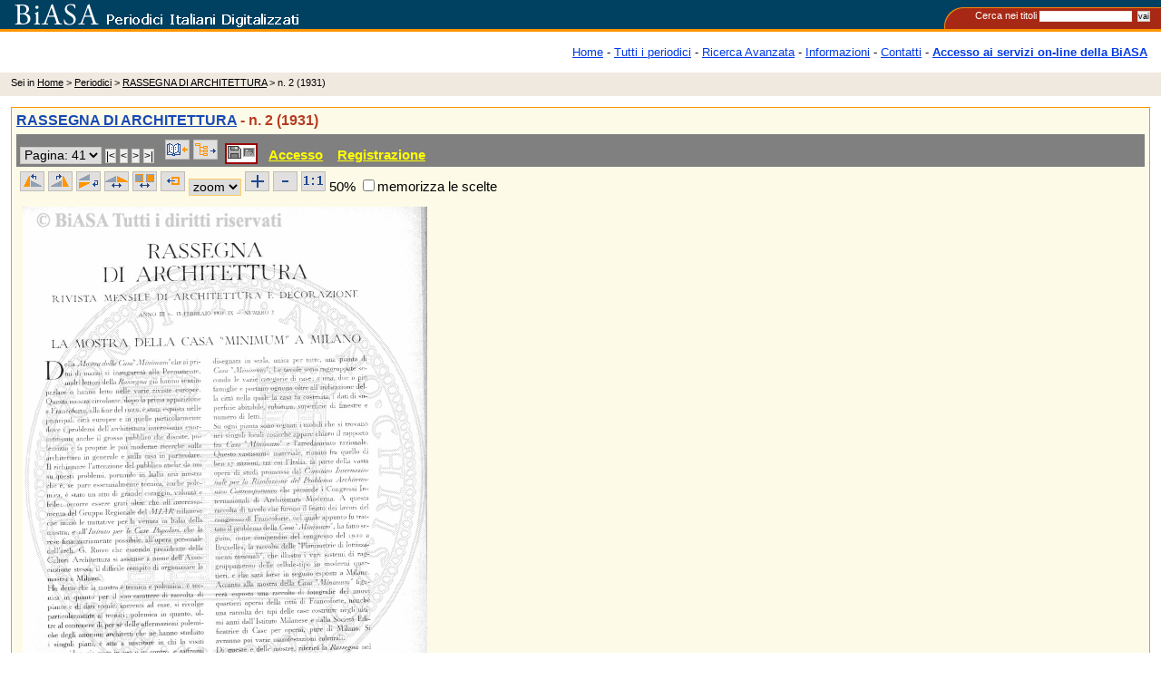

--- FILE ---
content_type: text/html; charset=iso-8859-15
request_url: http://periodici.librari.beniculturali.it/visualizzatore.aspx?anno=1931&ID_testata=22&ID_periodico=564
body_size: 16425
content:

<!DOCTYPE html PUBLIC "-//W3C//DTD XHTML 1.0 Strict//EN" "http://www.w3.org/TR/xhtml1/DTD/xhtml1-strict.dtd">
<html xmlns="http://www.w3.org/1999/xhtml">
<head><title>
	BiASA - Periodici Italiani Digitalizzati
</title><meta name="Classification" content="itc" /><meta name="Owner" content="Biblioteca di Archeologia e Storia dell'Arte" /><meta name="Description" content="BiASA Periodici" /><meta name="Author" content="www.besmart.it - Desirée Fantozzi, Stefano Petraccone" /><meta name="Reply-to" content="archeologica@librari.beniculturali.it" /><meta name="keywords" content="Periodici, Biblioteca di Archeologia e Storia dell'Arte, BiASA, palazzo venezia, roma, archeologia,storia dell'arte" /><link media="print" href="STILI/print.css" rel="stylesheet" type="text/css" /><link href="STILI/stile.css" rel="stylesheet" type="text/css" /></head>
<body>
    <form method="post" action="visualizzatore.aspx?anno=1931&amp;ID_testata=22&amp;ID_periodico=564" id="aspnetForm">
<div>
<input type="hidden" name="__EVENTTARGET" id="__EVENTTARGET" value="" />
<input type="hidden" name="__EVENTARGUMENT" id="__EVENTARGUMENT" value="" />
<input type="hidden" name="__LASTFOCUS" id="__LASTFOCUS" value="" />
<input type="hidden" name="__VIEWSTATE" id="__VIEWSTATE" value="/[base64]" />
</div>

<script type="text/javascript">
//<![CDATA[
var theForm = document.forms['aspnetForm'];
if (!theForm) {
    theForm = document.aspnetForm;
}
function __doPostBack(eventTarget, eventArgument) {
    if (!theForm.onsubmit || (theForm.onsubmit() != false)) {
        theForm.__EVENTTARGET.value = eventTarget;
        theForm.__EVENTARGUMENT.value = eventArgument;
        theForm.submit();
    }
}
//]]>
</script>


<div>

	<input type="hidden" name="__VIEWSTATEGENERATOR" id="__VIEWSTATEGENERATOR" value="A69455B4" />
	<input type="hidden" name="__EVENTVALIDATION" id="__EVENTVALIDATION" value="/wEWSQLGx/mSAgK/qZwtApSP/[base64]/726jgoC0sr5jgcCzpHQ2QwChOSZ9AgCscOIDwL9vYKOCgLYysGOBwKL9KbiDAK6oM20DAKFwbjEDQL64ZnlCALzvtXtBgL6o8P4BQKfi8L/CAKSquLOCgLgoc3MAQLEvumxAgK5++jNBgKr4LeIAQLu/ZaACwLH05s6AuGS/O0HAuCSwO0HAuOSwO0HAuWS/O0HAuSSwO0HAueSwO0HAsfTmzoC3sGMpAUCx9PvOQLewZCkBQLG05s6AszR+r8OAtzw/8oCAqLjs8kKApSV8ewBqFPsSL5C7wbD/65v8s5OGYihkFQ=" />
</div>
        <div id="container" style="left: 0px; top: 0px;">
            <a name="menu"></a>
            <div class="invisibile">
                Benvenuti nel sito di BiASA Periodici<br />
                <a title="Vai direttamente ai contenuti della pagina" href="#contenuto">Vai direttamente
                    ai contenuti della pagina</a></div>
            <div id="testata_layout">
                <div class="box_ricerca">
                    Cerca nei titoli
                    <input name="ctl00$campoRicerca" type="text" id="ctl00_campoRicerca" class="ControlRiecercaHome" />&nbsp;
                    <input type="submit" name="ctl00$RicercaRapida" value="vai" id="ctl00_RicercaRapida" class="Control" />
                </div>
            </div>
            <div id="menu">
                <table style="width: 100%">
                    <tr>
                        <td style="text-align: left">
                            
                            
                            <span id="ctl00_LabelUtenteConnesso"></span>
                            <span id="ctl00_LabelCreditoUtente"></span>
                            
                            <span id="ctl00_LabelRichiesteUtente"></span>
                        </td>
                        <td style="text-align: right">
                            <a id="ctl00_HyperLinkHome" href="./">Home</a>
                            -
                            <a id="ctl00_HyperLinkTutti" href="RicercaAvanzata.aspx?Start=0&amp;ShowResults=tutti&amp;MaxResults=0">Tutti i periodici</a>
                            -
                            <a id="ctl00_HyperLinkRicercaAvanzata" href="RicercaAvanzata.aspx">Ricerca Avanzata</a>
                            -
                            <a id="ctl00_HyperLinkInformazioni" href="Contenuti/default.aspx?pageid=2">Informazioni</a>
                            -
                            <a id="ctl00_HyperLinkContatti" href="Contenuti/default.aspx?pageid=3">Contatti</a>
                            -
                            <a id="ctl00_HyperLinkLogin" href="utenti/Login.aspx"> <b>Accesso ai servizi on-line della BiASA</b></a>
                        </td>
                    </tr>
                </table>
            </div>
            <div id="percorso">
                <div style="float: left">
                    <div class="percorso">Sei in <a href="/">Home</a> &gt; <a href="/RicercaAvanzata.aspx?Start=0&amp;ShowResults=tutti&amp;MaxResults=0">Periodici</a> &gt; <a href="PeriodicoScheda.aspx?id_testata=22">RASSEGNA DI ARCHITETTURA</a>&nbsp;&gt;&nbsp;n. 2 (1931)</div>
                </div>
                <div style="float: right; padding-right: 5px;">
                    
                </div>
            </div>
            
            <!--end header-->
            <!--sinistra MENU -->
            <div id="nessuno">
                

            </div>
            <!--end MENU-->
            <div id="content">
                <div class="testo">
                    
    <div id="TitoloTestataVisualizzatore">
        <a href="PeriodicoScheda.aspx?id_testata=22">RASSEGNA DI ARCHITETTURA</a> - n. 2 (1931)
    </div>
    <div id="PulsantiScorrimento">
        &nbsp;<select name="ctl00$ContentPlaceHolder1$DropPagine" onchange="javascript:setTimeout('__doPostBack(\'ctl00$ContentPlaceHolder1$DropPagine\',\'\')', 0)" id="ctl00_ContentPlaceHolder1_DropPagine" class="Control">
	<option selected="selected" value="1092106">Pagina: 41</option>
	<option value="1092150">Pagina: 42</option>
	<option value="1092194">Pagina: 43</option>
	<option value="1092238">Pagina: 44</option>
	<option value="1092282">Pagina: 45</option>
	<option value="1092326">Pagina: 46</option>
	<option value="1092370">Pagina: 47</option>
	<option value="1092414">Pagina: 48</option>
	<option value="1092458">Pagina: 49</option>
	<option value="1092502">Pagina: 50</option>
	<option value="1092546">Pagina: 51</option>
	<option value="1092590">Pagina: 52</option>
	<option value="1092634">Pagina: 53</option>
	<option value="1092678">Pagina: 54</option>
	<option value="1092722">Pagina: 55</option>
	<option value="1092766">Pagina: 56</option>
	<option value="1092810">Pagina: 57</option>
	<option value="1092854">Pagina: 58</option>
	<option value="1092898">Pagina: 59</option>
	<option value="1092942">Pagina: 60</option>
	<option value="1092986">Pagina: 61</option>
	<option value="1093030">Pagina: 62</option>
	<option value="1093074">Pagina: 63</option>
	<option value="1093118">Pagina: 64</option>
	<option value="1093162">Pagina: 65</option>
	<option value="1093206">Pagina: 66</option>
	<option value="1093250">Pagina: 67</option>
	<option value="1093294">Pagina: 68</option>
	<option value="1093338">Pagina: 69</option>
	<option value="1093382">Pagina: 70</option>
	<option value="1093426">Pagina: 71</option>
	<option value="1093470">Pagina: 72</option>
	<option value="1093514">Pagina: 73</option>
	<option value="1093558">Pagina: 74</option>
	<option value="1093602">Pagina: 75</option>
	<option value="1093646">Pagina: 76</option>
	<option value="1093690">Pagina: 77</option>
	<option value="1093734">Pagina: 78</option>
	<option value="1093778">Pagina: 79</option>
	<option value="1093822">Pagina: 80</option>

</select>
        
        <input type="submit" name="ctl00$ContentPlaceHolder1$PrimaPagina" value="|&lt;" id="ctl00_ContentPlaceHolder1_PrimaPagina" title="Prima pagina" class="Control" />
        <input type="submit" name="ctl00$ContentPlaceHolder1$PaginaPrecedente" value="&lt;" id="ctl00_ContentPlaceHolder1_PaginaPrecedente" title="Pagina precedente" class="Control" />
        <input type="submit" name="ctl00$ContentPlaceHolder1$PaginaSuccessiva" value=">" id="ctl00_ContentPlaceHolder1_PaginaSuccessiva" title="Pagina successiva" class="Control" />
        <input type="submit" name="ctl00$ContentPlaceHolder1$UltimaPagina" value=">|" id="ctl00_ContentPlaceHolder1_UltimaPagina" title="Ultima pagina" class="Control" />&nbsp;&nbsp;
        <input type="image" name="ctl00$ContentPlaceHolder1$ImageButtonSchedaPeriodico" id="ctl00_ContentPlaceHolder1_ImageButtonSchedaPeriodico" title="Tornare alla scheda del periodico" src="immagini/Tasti_TornaPeriodico.gif" style="border-width:0px;" />
        <input type="image" name="ctl00$ContentPlaceHolder1$VisualizzaAlbero" id="ctl00_ContentPlaceHolder1_VisualizzaAlbero" src="immagini/vedi_albero.gif" alt="Mostra il menu ad albero" style="border-width:0px;" />&nbsp;
        
        
        
        <a id="ctl00_ContentPlaceHolder1_SalvaImmagineFiligrana" target="_blank" style="display:inline-block;background-color:White;border-color:#9B0000;border-width:2px;border-style:solid;"><img src="immagini/Tasti_salvaFile_g.gif" alt="Salva l'immagine su disco" style="border-width:0px;" /></a>
        
        
        
        &nbsp;
        <a id="ctl00_ContentPlaceHolder1_LinkAccedi" title="Accesso e abilitazione di tutte le funzionalità" class="Control" href="Utenti/Login.aspx" style="color:Yellow;font-weight:bold;">Accesso</a>
        &nbsp;&nbsp;
        <a id="ctl00_ContentPlaceHolder1_LinkRegistrati" title="Pagina di registrazione ai servizi on-line" class="Control" href="Utenti/Iscrizione.aspx" style="color:Yellow;font-weight:bold;">Registrazione</a>
    </div>
    <div id="PulsantiVisualizzatore">
        &nbsp;<input type="image" name="ctl00$ContentPlaceHolder1$Antiorario" id="ctl00_ContentPlaceHolder1_Antiorario" src="immagini/90A.gif" alt="Ruotare l'immagine di 90° in senso antiorario" style="border-width:0px;" />
        <input type="image" name="ctl00$ContentPlaceHolder1$Orario" id="ctl00_ContentPlaceHolder1_Orario" src="immagini/90O.gif" alt="Ruotare l'immagine di 90° in senso orario" style="border-width:0px;" />
        <input type="image" name="ctl00$ContentPlaceHolder1$centoottanta" id="ctl00_ContentPlaceHolder1_centoottanta" src="immagini/180.gif" alt="Ruotare l'immagine di 180°" style="border-width:0px;" />
        <input type="image" name="ctl00$ContentPlaceHolder1$specchia" id="ctl00_ContentPlaceHolder1_specchia" src="immagini/specchia.gif" alt="Specchiare l'immagine" style="border-width:0px;" />
        <input type="image" name="ctl00$ContentPlaceHolder1$negativa" id="ctl00_ContentPlaceHolder1_negativa" src="immagini/inverti.gif" alt="Immagine negativa" style="border-width:0px;" />
        <input type="image" name="ctl00$ContentPlaceHolder1$orientamentoOriginale" id="ctl00_ContentPlaceHolder1_orientamentoOriginale" src="immagini/back.gif" alt="Orientamento originale dell'immagine" style="border-width:0px;" />&nbsp;<select name="ctl00$ContentPlaceHolder1$DropZoom" onchange="javascript:setTimeout('__doPostBack(\'ctl00$ContentPlaceHolder1$DropZoom\',\'\')', 0)" id="ctl00_ContentPlaceHolder1_DropZoom">
	<option selected="selected" value="100">zoom</option>
	<option value="10">10%</option>
	<option value="25">25%</option>
	<option value="35">35%</option>
	<option value="50">50%</option>
	<option value="65">65%</option>
	<option value="75">75%</option>
	<option value="100">100%</option>
	<option value="125">125%</option>
	<option value="150">150%</option>
	<option value="175">175%</option>
	<option value="200">200%</option>

</select>
        <input type="image" name="ctl00$ContentPlaceHolder1$ingrandisci" id="ctl00_ContentPlaceHolder1_ingrandisci" src="immagini/piu.gif" alt="Aumentare le dimensioni dell'immagine" style="border-width:0px;" />
        <input type="image" name="ctl00$ContentPlaceHolder1$diminuisci" id="ctl00_ContentPlaceHolder1_diminuisci" src="immagini/meno.gif" alt="Diminuire le dimensioni dell'immagine" style="border-width:0px;" />
        <input type="image" name="ctl00$ContentPlaceHolder1$DimensioneNormale" id="ctl00_ContentPlaceHolder1_DimensioneNormale" src="immagini/1_1.gif" alt="Dimensioni originali dell'immagine" style="border-width:0px;" />
        <span id="ctl00_ContentPlaceHolder1_LivelloZoom">50%</span>
        <span class="Control" title="Memorizzare le scelte di dimensione ed orientamento per le visualizzazioni successive"><input id="ctl00_ContentPlaceHolder1_CheckmemorizzaScelte" type="checkbox" name="ctl00$ContentPlaceHolder1$CheckmemorizzaScelte" onclick="javascript:setTimeout('__doPostBack(\'ctl00$ContentPlaceHolder1$CheckmemorizzaScelte\',\'\')', 0)" /><label for="ctl00_ContentPlaceHolder1_CheckmemorizzaScelte">memorizza le scelte</label></span></div>
    <table summary="Questa è una tabella di impaginazione" border="0" cellpadding="5">
        
            <td style="vertical-align: top">
                <img id="ctl00_ContentPlaceHolder1_Immagine" src="img.aspx?ID=1092106" alt="n. 2 (1931) - Pagina: 41" style="border-width:0px;" />
            </td>
        </tr>
    </table>
    <br />
    &nbsp;<a id="ctl00_ContentPlaceHolder1_HyperLinkTornaSUIMG" title="Torna su" href="#menu"><img title="Torna su" src="immagini/ni0042-24.gif" alt="Torna su" style="border-width:0px;" /></a>
    <a id="ctl00_ContentPlaceHolder1_HyperLinkTornaSU" href="#menu">Torna su</a>

                </div>
            </div>
        </div>
    </form>
</body>
</html>


--- FILE ---
content_type: text/css
request_url: http://periodici.librari.beniculturali.it/STILI/stile.css
body_size: 11242
content:
/*stili per il layout fisso con altezza minima*/
html, body
{
	margin: 0;
	padding: 0;
	height: 100%;
}
body
{
	font-size: 94%;
	font-family: Tahoma, Verdana, Helvetica, Arial, sans-serif;
	background: #ffffff;
}

body a
{
	/*color: #1849B5;*/
	color: #1849B5;
}

body a:hover
{
	text-decoration: none;
	color: #000000;
}


.albero
{
	font-size: 80%;
}

.albero h1
{
	color: #004162;
	font-size: 110%;
}

#container
{
	height: 100%;
	margin: 0 auto;
	text-align: left;
	position: relative;
}

body > #container
{
	height: auto;
	min-height: 100%;
}


#testata_layout
{
	background: #004162 url(../immagini/titolo1.gif) no-repeat;
	border-bottom: #FE9501 3px solid;
	color: #ffffff;
	font-size: 75%;
	height: 32px;
}

#testata_layout .box_ricerca
{
	background-position: right bottom;
	background-image: url(../immagini/box_ricerca1.gif);
	background-repeat: no-repeat;
	padding-top: 11px;
	padding-right: 12px;
	text-align: right;
	height: 21px;
}


#trova
{
	position: absolute;
	top: 11px;
	right: 12px;
	color: #ffffff;
	font-size: 70%;
	text-align: left;
}

#footerHome
{
	font-size: 85%;
}



#footerHome a
{
	color: #003AE6;
}

#RichiestaTestuale
{
	/*background: #FBECBC;*/
	padding: 12px;
}

#menu
{
	/*background: #FBECBC;*/
	padding: 12px;
	text-align: right;
	font-size: 85%;
}


#menu a
{
	/*color: #000000;*/
	color: #003AE6;
}

#menu a:hover
{
	text-decoration: none;
}


#menuInf
{
	/*background: #FBECBC;*/
	padding: 12px;
	text-align: left;
	font-size: 85%;
}


#menuInf a
{
	/*color: #000000;*/
	color: #003AE6;
}

#menuInf a:hover
{
	text-decoration: none;
}



#percorso
{
	background-color: #F0E9E0;
	color: #000000;
	font-size: 75%;
	padding: 5px;
	padding-left: 12px;
	height: 16px;
}

#percorso a
{
	color: #000000;
	text-decoration: underline;
}


#percorso a:hover
{
	text-decoration: none;
}




/*stili per la navigazione sinistra*/


#sinistra
{
	float: left;
	margin-top: 10px;
	padding: 12px;
	width: 180px;
	height: 100%;
	background-color: #F7F3EE;
}

#sinistra h1
{
	/*color: #9B0000;*/
	font-size: 100%;
	text-transform: uppercase;
	margin: 0;
}

#sinistraRicerca
{
	float: left;
	margin-top: 10px;
	width: 220px;
	padding: 12px;
}

#sinistraRicerca h1
{
	color: #9B0000;
	font-size: 100%;
	text-transform: uppercase;
	margin: 0;
}

/*end stili per la il menu sinistra*/


#content
{
	margin-top: 0px;
	margin-bottom: 10px;
	margin-left: 0px;
	padding: 12px;
}

#content .testo
{
	padding: 5px;
	color: #000000;
	background: #FDFBE7;
	border: #FE9501 1px solid;
	min-height: 400px;
}

#content .Testo a
{
	color: #1849B5;
}
#content .Testo a:hover
{
	color: #000000;
}

#content h1
{
	margin: 0;
	color: #006699;
	font-size: 105%;
	font-weight: bold;
	padding-left: 0px;
}

#content_con_SX
{
	margin-top: 0px;
	margin-bottom: 10px;
	margin-left: 200px;
	padding: 12px;
}

#content_con_SX .testo
{
	padding: 5px;
	color: #000000;
	background: #FDFBE7;
	border: #FE9501 1px solid;
}

#content_con_SX a .testo a
{
	color: #1849B5;
	text-decoration: underline;
}

#content_con_SX h1
{
	margin: 0;
	color: #B63C23;
	font-size: 105%;
	font-weight: bold;
	padding-left: 0px;
}

#content_con_SX .testo a:hover
{
	text-decoration: none;
	color: #000000;
}

#content_ricerca
{
	margin-top: 0px;
	margin-bottom: 10px;
	margin-left: 220px;
	font-size: 90%;
	padding: 12px;
}

#content_ricerca .testo
{
	padding: 5px;
	color: #000000;
	border: #FE9501 1px solid;
}

#content_ricerca .testo a
{
	color: #1849B5;
	text-decoration: underline;
}

#content_ricerca .testo a:hover
{
	text-decoration: none;
	color: #000000;
}


#content_ricerca .table_dati
{
	font-size: 90%;
}
#content_ricerca .testata_menu_dati
{
	background-color: #006699;
	color: #FFFFFF;
	font-weight: bold;
	text-transform: uppercase;
}
#content_ricerca .testata_menu_dati a
{
	color: #FFFFFF;
	text-decoration: none;
}

#content_ricerca .dispari
{
	color: #333333;
	text-decoration: underline;
}
#content_ricerca .dispari a
{
	color: #003AE6;
	text-decoration: underline;
}
#content_ricerca .dispari a:hover
{
	text-decoration: none;
	color: #000000;
}

#content_ricerca .pari
{
	background: #F7F3EE;
}

#content_ricerca .pari a
{
	color: #003AE6;
	text-decoration: underline;
}

#content_ricerca .pari a:hover
{
	text-decoration: none;
	color: #000000;
}



#content_tutti
{
	margin-top: 0px;
	margin-bottom: 10px;
	margin-left: 0px;
	font-size: 90%;
	padding: 12px;
}

#content_tutti .testo
{
	padding: 5px;
	background: #FFFFFF;
	border: #FE9501 1px solid;
}

#content_tutti .testo a
{
	color: #1849B5;
	text-decoration: underline;
}

#content_tutti .testo a:hover
{
	text-decoration: none;
	color: #000000;
}


#content_tutti .table_dati
{
	font-size: 90%;
}
#content_tutti .testata_menu_dati
{
	background-color: #006699;
	color: #FFFFFF;
	font-weight: bold;
	text-transform: uppercase;
}
#content_tutti .testata_menu_dati a
{
	color: #FFFFFF;
	text-decoration: none;
}

#content_tutti .dispari
{
	background: #FFFFFF;
}
#content_tutti .dispari a
{
	color: #003AE6;
	text-decoration: underline;
}
#content_tutti .dispari a:hover
{
	text-decoration: none;
	color: #000000;
}

#content_tutti .pari
{
	background: #F7F3EE;
}

#content_tutti .pari a
{
	color: #003AE6;
	text-decoration: underline;
}

#content_tutti .pari a:hover
{
	text-decoration: none;
	color: #000000;
}


#content_home .testo
{
	color: #000000;
}

div#credits
{
	position: absolute;
	bottom: 0;
	right: 0;
	padding: 12px; /*NON TOCCARE*/
	color: #000000;
	font-size: 70%;
	z-index: 1;
}


div#credits a
{
	color: #000000;
	text-decoration: none;
	font-weight: bold;
}

div#credits a:hover
{
	text-decoration: underline;
}




#footer
{
	clear: both;
	padding: 0; /*NON TOCCARE*/
	color: #000000;
	font-size: 70%;
	background: #F0E9E0 url(../immagini/logo.gif) left center no-repeat;
	padding: 12px;
	padding-left: 35px;
}

#footer a
{
	color: #000000;
	text-decoration: none;
}
#footer a:hover
{
	text-decoration: underline;
}

#SchedaPeriodico
{
	font-size: 90%;
	line-height: 110%;
}

#CampiRicerca
{
	font-size: 90%;
	line-height: 87%;
}

#CampiRicerca hr
{
	width: 92%;
}

#registrazione
{
	font-size: 95%;
	line-height: 85%;
}

#registrazione_informativa
{
	font-size: 80%;
}

.grassetto
{
	font-weight: bold;
}

ol
{
	font-style: italic;
}
ol li a
{
	text-decoration: none;
	color: #828100;
}

ol li a:hover
{
	text-decoration: underline;
	color: #2C4157;
}


/*stile per lista richieste*/
li.ListaRichieste
{
	list-style-type: none;
}

div.ListaRichiesteImmagine
{
	float: left;
	padding-left: 10px;
	padding-right: 8px;
}

div.ListaRichiesteTesto
{
	margin-left: 80px;
}

.nobordo
{
	border: 0px;
}

/*FINE stile per lista richieste*/

/*ALTRO*/

IMG
{
	border-top-width: 0px;
	border-left-width: 0px;
	border-bottom-width: 0px;
	border-right-width: 0px;
}
hr
{
	color: #4F6B87;
	border-style: solid;
	border-width: 1px;
}
input
{
	font-size: 80%;
	border: 1px solid #F0E9E0;
	padding: 0px;
}
select
{
	font-size: 90%;
	border: 1px solid #FFCC66;
	padding: 0px;
}
.invisibile
{
	display: none;
}


.img_sx
{
	margin-right: 5px;
	float: left;
}





/* controlli */
.Control
{
	font-family: Tahoma, Verdana, Helvetica, Arial, sans-serif;
	border-color: #CCC6BE;
	border-width: 1px;
}

.ControlAlbero
{
	font-family: Tahoma, Verdana, Helvetica, Arial, sans-serif;
	color: #333333;
}


.ControlAlbero a
{
	font-family: Tahoma, Verdana, Helvetica, Arial, sans-serif;
	color: #333333;
}



.ControlRiecercaHome
{
	width: 100px;
	font-family: Tahoma, Verdana, Helvetica, Arial, sans-serif;
}

.ControlRicerca
{
	width: 200px;
	font-family: Tahoma, Verdana, Helvetica, Arial, sans-serif;
	border-color: #CCC6BE;
	border-width: 1px;
}

.ControlRicerca100
{
	width: 100px;
	font-family: Tahoma, Verdana, Helvetica, Arial, sans-serif;
	border-color: #CCC6BE;
	border-width: 1px;
}


.Control100P
{
	width: 100%;
	font-family: Tahoma, Verdana, Helvetica, Arial, sans-serif;
	border-color: #CCC6BE;
	border-width: 1px;
}

.Control96P
{
	width: 96%;
	font-family: Tahoma, Verdana, Helvetica, Arial, sans-serif;
	border-color: #CCC6BE;
	border-width: 1px;
}

.Control50
{
	width: 50px;
	font-family: Tahoma, Verdana, Helvetica, Arial, sans-serif;
	border-color: #CCC6BE;
	border-width: 1px;
}

.Control100
{
	width: 100px;
	font-family: Tahoma, Verdana, Helvetica, Arial, sans-serif;
	border-color: #CCC6BE;
	border-width: 1px;
}

.Control200
{
	width: 200px;
	font-family: Tahoma, Verdana, Helvetica, Arial, sans-serif;
	border-color: #CCC6BE;
	border-width: 1px;
}


.Control300
{
	width: 300px;
	font-family: Tahoma, Verdana, Helvetica, Arial, sans-serif;
	border-color: #CCC6BE;
	border-width: 1px;
}

.Control400
{
	width: 400px;
	font-family: Tahoma, Verdana, Helvetica, Arial, sans-serif;
	border-color: #CCC6BE;
	border-width: 1px;
}

.Control500
{
	width: 500px;
	font-family: Tahoma, Verdana, Helvetica, Arial, sans-serif;
	border-color: #CCC6BE;
	border-width: 1px;
}

.Control600
{
	width: 600px;
	font-family: Tahoma, Verdana, Helvetica, Arial, sans-serif;
	border-color: #CCC6BE;
	border-width: 1px;
}

.ButtonSelected
{
	font-family: Tahoma, Verdana, Helvetica, Arial, sans-serif;
	color: #cc3300;
}



/* fine controlli */


/* visualizzatore */

#Pulsanti
{
	padding-left: 15px;
	padding-top: 3px;
	padding-bottom: 3px;
}



#PulsantiVisualizzatore
{
	padding-top: 5px;
	padding-bottom: 5px;
}

#PulsantiScorrimento
{
	background-color: Gray;
	padding-top: 6px;
	height: 30px;
	vertical-align: middle;
}

#TitoloTestataVisualizzatore
{
	color: #B63C23;
	font-size: 105%;
	font-weight: bold;
	padding-bottom: 6px;
}

#ImmagineVisualizzatore
{
}
/* fine visualizzatore */

/* Tabelle risultati */



.piccolo
{
	font-size: 85%;
}

.piccolo a
{
	color: #000000;
	text-decoration: underline;
}

.piccolo a:hover
{
	color: #000000;
	text-decoration: none;
}

.galleria1
{
	font-size: 80%;
	color: #A7252A;
	font-weight: bold;
}

.galleria1 a
{
	color: #1849B5;
	text-decoration: underline;
	font-weight: bold;
}

.galleria1 a:hover
{
	text-decoration: none;
}

.galleria2
{
	color: #000000;
	font-size: 75%;
	font-weight: normal;
}


.galleria2 a
{
	color: #1849B5;
	text-decoration: underline;
}

.galleria2 a:hover
{
	text-decoration: none;
}

.sfondogiallo
{
	background: #FECD04;
}

/* fine tabelle risultati */

/* menu albero con i DIV*/
.ul_albero
{
	list-style: disc url(doc.gif);
	margin: 0;
	padding: 0 2em;
}
.li_albero
{
	list-style: square url(cartellachiusa.gif);
}
/*FINE  menu albero con i DIV*/